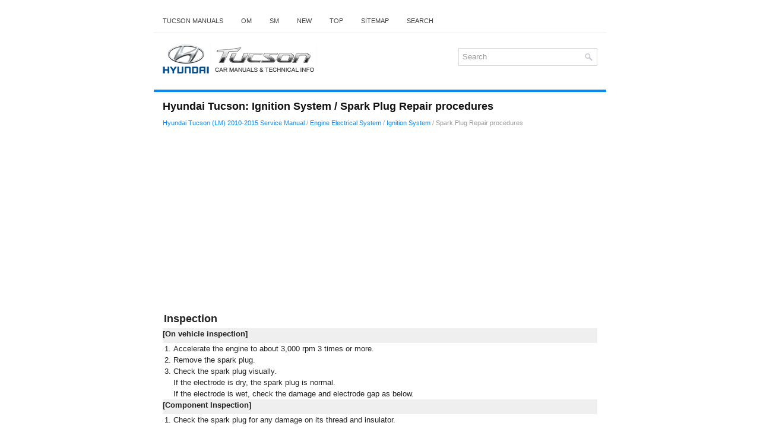

--- FILE ---
content_type: text/html; charset=UTF-8
request_url: https://www.htmanual.net/spark_plug_repair_procedures-574.html
body_size: 4345
content:
<!DOCTYPE html>
<html xmlns="http://www.w3.org/1999/xhtml" lang="en-US">

<head profile="http://gmpg.org/xfn/11">
<meta name="viewport" content="width=device-width, initial-scale=1.0">
<meta http-equiv="Content-Type" content="text/html; charset=utf-8">
<title>Hyundai Tucson - Spark Plug Repair procedures - Ignition System</title>
<link rel="stylesheet" href="style.css" type="text/css" media="screen, projection">
<link rel="shortcut icon" href="favicon.ico" type="image/x-icon">
<link href="media-queries.css" rel="stylesheet" type="text/css">
<!-- html5.js for IE less than 9 --><!--[if lt IE 9]>
<script src="http://html5shim.googlecode.com/svn/trunk/html5.js"></script>
<![endif]-->
<!-- css3-mediaqueries.js for IE less than 9 --><!--[if lt IE 9]>
<script src="http://css3-mediaqueries-js.googlecode.com/svn/trunk/css3-mediaqueries.js"></script>
<![endif]-->
<script async src="//pagead2.googlesyndication.com/pagead/js/adsbygoogle.js"></script>
<script>
     (adsbygoogle = window.adsbygoogle || []).push({
          google_ad_client: "ca-pub-3467326790908412",
          enable_page_level_ads: true
     });
</script>
</head>

<body>

<div class="tucsh_greatarea">
	<div class="tucsh_mtop">
		<ul>
			<li><a href="/">Tucson Manuals</a></li>
			<li title="Hyundai Tucson Owners Manual"><a href="/hyundai_tucson_lm_2010_2015_owners_manual-1.html">OM</a></li>
			<li title="Hyundai Tucson Service Manual"><a href="/hyundai_tucson_lm_2010_2015_service_manual-514.html">SM</a></li>
			<li><a href="/new.html">New</a></li>
			<li><a href="/top.html">Top</a></li>
			<li><a href="/sitemap.html">Sitemap</a></li>
			<li><a href="/search.php">Search</a></li>
		</ul>
	</div>
	<div class="tucsh_tlogo">
		<a href="/">
		<img src="images/logo.png" alt="Hyundai Tucson Manuals" title="Hyundai Tucson Manuals"></a>
		<div id="search" title="Type and hit enter">
			<form method="get" id="searchform" action="/search.php">
			<input value="Search" name="q" id="s" onblur="if (this.value == '')  {this.value = 'Search';}" onfocus="if (this.value == 'Search') {this.value = '';}" type="text">
			<input type="hidden" name="cx" value="partner-pub-3467326790908412:6033297131" />
    		<input type="hidden" name="cof" value="FORID:11" />
    		<input type="hidden" name="ie" value="UTF-8" />
    		<input src="/images/search.png" style="border:0pt none; vertical-align: top; float:left" type="image">
			</form>
		</div>
	</div>
	<div class="tucsh_topline"></div>
	<!-- #header -->
	<div class="tucsh_centralsource">
		<h1>Hyundai Tucson: Ignition System / Spark Plug Repair procedures</h1>
		<div class="tucsh_way">
			<div style="font-size:11px; text-decoration:none; margin-top:5px;"><a href="hyundai_tucson_lm_2010_2015_service_manual-514.html">Hyundai Tucson (LM) 2010-2015 Service Manual</a> / <a href="engine_electrical_system-560.html">Engine Electrical System</a> / <a href="ignition_system-565.html">Ignition System</a> /  Spark Plug Repair procedures</div></div>
		<p><div style="overflow:hidden">
<script async src="//pagead2.googlesyndication.com/pagead/js/adsbygoogle.js"></script>
<!-- htmanual.net top 468x60 -->
<ins class="adsbygoogle"
     style="display:block"
     data-ad-client="ca-pub-3467326790908412"
     data-ad-slot="8377337562"
     data-ad-format="auto"
     data-full-width-responsive="true"></ins>
<script>
(adsbygoogle = window.adsbygoogle || []).push({});
</script>
</div></p>
		<p><table><tbody><tr><td style="font-weight:bold; font-size:large">Inspection</td></tr></tbody></table>

<table border="0" cellpadding="1" cellspacing="0" width="100%"><tbody><tr><td bgcolor="#EFEFEF" height="25"><b>[On vehicle inspection]</b></td></tr></tbody></table>

<table style="width:100%;padding-bottom:6;" border="0" cellpadding="0" cellspacing="0"><tbody><tr><td style="padding-left:3px;" valign="top" width="12"><span align="right">1.</span></td><td style="padding-left:3px;" valign="top">
<div><span>Accelerate the engine to about 3,000 rpm 3 times or more.</span></div></td></tr></tbody></table>

<table style="width:100%;padding-bottom:6;" border="0" cellpadding="0" cellspacing="0"><tbody><tr><td style="padding-left:3px;" valign="top" width="12"><span align="right">2.</span></td><td style="padding-left:3px;" valign="top">
<div><span>Remove the spark plug.</span></div></td></tr></tbody></table>

<table style="width:100%;padding-bottom:6;" border="0" cellpadding="0" cellspacing="0"><tbody><tr><td style="padding-left:3px;" valign="top" width="12"><span align="right">3.</span></td><td style="padding-left:3px;" valign="top">
<div><span>Check the spark plug visually.</span></div>
<div><span>If the electrode is dry, the spark plug is normal.</span></div>
<div><span>If the electrode is wet, check the damage and electrode gap as below.</span></div></td></tr></tbody></table>

<div></div>
<table border="0" cellpadding="1" cellspacing="0" width="100%"><tbody><tr><td bgcolor="#EFEFEF" height="25"><b>[Component Inspection]</b></td></tr></tbody></table>

<table style="width:100%;padding-bottom:6;" border="0" cellpadding="0" cellspacing="0"><tbody><tr><td style="padding-left:3px;" valign="top" width="12"><span align="right">1.</span></td><td style="padding-left:3px;" valign="top">
<div><span>Check the spark plug for any damage on its thread and insulator.</span></div>
<div><span>If there is damage, replace the spark plug.</span></div></td></tr></tbody></table>

<table style="width:100%;padding-bottom:6;" border="0" cellpadding="0" cellspacing="0"><tbody><tr><td style="padding-left:3px;" valign="top" width="12"><span align="right">2.</span></td><td style="padding-left:3px;" valign="top">
<div><span>Check the electrode. Measure the insulation resistance with an ohmmeter.</span></div>
<div><span>If the resistance is less than the specified value, adjust the electrode gap.</span></div>
<table cellpadding="0" cellspacing="0" width="600"><tbody><tr><td><hr style="color:rgb(255,162,8);"><span>
<div><span style="FONT-WEIGHT: bold">Specification: </span><span>10 Mx or more</span></div></span><hr style="color:rgb(255,162,8);"></td></tr></tbody></table>
<p style="margin-top:5px; margin-bottom:0px"><img src="images/spark_plug_repair_procedures-574/514/sjdee3004l.gif" style=" border: solid 1px #cccccc;" border="1"></p></td></tr></tbody></table>

<table style="width:100%;padding-bottom:6;" border="0" cellpadding="0" cellspacing="0"><tbody><tr><td style="padding-left:3px;" valign="top" width="12"><span align="right">3.</span></td><td style="padding-left:3px;" valign="top">
<div><span>Check the spark plug electrode gap.</span></div>
<div><span>If the gap is greater than the maximum, replace the spark plug.</span></div>
<table cellpadding="0" cellspacing="0" width="600"><tbody><tr><td><hr style="color:rgb(255,162,8);"><span>
<div><span style="FONT-WEIGHT: bold">Specification:</span><span> 1.0 ~ 1.1 mm (0.0394 ~ 0.0433 in.)</span></div></span><hr style="color:rgb(255,162,8);"></td></tr></tbody></table>

<table style="width:97%;margin-left:10;margin-top:10;margin-bottom:5;border:solid 1pt silver;" cellpadding="0" cellspacing="0"><tbody><tr><td style="padding:5;" width="100%">
<table border="0" cellpadding="0" cellspacing="0" width="100%"><tbody><tr><td width="5%"><img src="images/spark_plug_repair_procedures-574/514/note_eng_015.gif"></td><td>
 &nbsp; &nbsp;<span style="FONT-SIZE: 12pt; FONT-WEIGHT: bold;"></span></td></tr><tr><td colsapn="2" height="3"></td></tr></tbody></table>

<table border="0" cellpadding="0" cellspacing="1" width="100%"><tbody><tr><td style="width:15px;" align="right" valign="top"><span> • </span></td><td style="padding-left:3px;" valign="top">
<div><span>If adjusting the gap of a new spark plug, bend only the base of the ground electrode. Do not touch the tip.</span></div>
<div><span>Never attempt to adjust the gap on a used plug.</span></div></td></tr></tbody></table>
</td></tr></tbody></table>
<p style="margin-top:5px; margin-bottom:0px"><img src="images/spark_plug_repair_procedures-574/514/sslee1100l.gif" style=" border: solid 1px #cccccc;" border="1"></p></td></tr></tbody></table>
<table><tbody><tr><td style="font-weight:bold; font-size:large">Cleaning</td></tr></tbody></table>

<div><span>The combustion temporarily becomes unstable, due to the aged 
fuel and the carbon deposits&nbsp;accumulated on the spark plug(s) after
 long-term storage.</span></div>
<div></div>
<table border="0" cellpadding="1" cellspacing="0" width="100%"><tbody><tr><td bgcolor="#EFEFEF" height="25"><b>[1st Method]</b></td></tr></tbody></table>

<table style="width:100%;padding-bottom:6;" border="0" cellpadding="0" cellspacing="0"><tbody><tr><td style="padding-left:3px;" valign="top" width="12"><span align="right">1.</span></td><td style="padding-left:3px;" valign="top">
<div><span>Start the engine and keep the engine running at idle for 2 minutes.</span></div></td></tr></tbody></table>

<table style="width:100%;padding-bottom:6;" border="0" cellpadding="0" cellspacing="0"><tbody><tr><td style="padding-left:3px;" valign="top" width="12"><span align="right">2.</span></td><td style="padding-left:3px;" valign="top">
<div><span>Step on the accelerator pedal and hold it steady at 4500 rpm 
with the shift lever in N position to warm up &nbsp;the engine until the
 temperature of the engine coolant reaches 80°C.</span></div></td></tr></tbody></table>

<table style="width:100%;padding-bottom:6;" border="0" cellpadding="0" cellspacing="0"><tbody><tr><td style="padding-left:3px;" valign="top" width="12"><span align="right">3.</span></td><td style="padding-left:3px;" valign="top">
<div><span>Keep the engine running at 2500~3000 rpm in the N position for 15 minutes.</span></div><p style="margin-top:5px; margin-bottom:0px"><img src="images/spark_plug_repair_procedures-574/514/sjdee3005l.gif" style=" border: solid 1px #cccccc;" border="1"></p></td></tr></tbody></table>

<table border="0" cellpadding="1" cellspacing="0" width="100%"><tbody><tr><td bgcolor="#EFEFEF" height="25"><b>[2nd Method]</b></td></tr></tbody></table>

<table style="width:97%;margin-left:10;margin-top:10;margin-bottom:5;border:solid 1pt silver;" cellpadding="0" cellspacing="0"><tbody><tr><td style="padding:5;" width="100%">
<table border="0" cellpadding="0" cellspacing="0" width="100%"><tbody><tr><td width="5%"><img src="images/spark_plug_repair_procedures-574/514/note_eng_015.gif"></td><td>
 &nbsp; &nbsp;<span style="FONT-SIZE: 12pt; FONT-WEIGHT: bold;"></span></td></tr><tr><td colsapn="2" height="3"></td></tr></tbody></table>

<table border="0" cellpadding="0" cellspacing="1" width="100%"><tbody><tr><td style="width:15px;" align="right" valign="top"><span> • </span></td><td style="padding-left:3px;" valign="top">
<div><span>The 2nd method should be performed only if the 1st method fails (the misfire-related codes recur).</span></div>
<div></div></td></tr></tbody></table>
</td></tr></tbody></table>

<table style="width:100%;padding-bottom:6;" border="0" cellpadding="0" cellspacing="0"><tbody><tr><td style="padding-left:3px;" valign="top" width="12"><span align="right">1.</span></td><td style="padding-left:3px;" valign="top">
<div><span>Start the engine and keep the engine running at idle for 2 minutes.</span></div></td></tr></tbody></table>

<table style="width:100%;padding-bottom:6;" border="0" cellpadding="0" cellspacing="0"><tbody><tr><td style="padding-left:3px;" valign="top" width="12"><span align="right">2.</span></td><td style="padding-left:3px;" valign="top">
<div><span>Drive the vehicle for over 20 minutes, keeping the engine speed above 3500 rpm.</span></div>
<table style="width:97%;margin-left:10;margin-top:10;margin-bottom:5;border:solid 1pt silver;" cellpadding="0" cellspacing="0"><tbody><tr><td style="padding:5;" width="100%">
<table border="0" cellpadding="0" cellspacing="0" width="100%"><tbody><tr><td width="5%"><img src="images/spark_plug_repair_procedures-574/514/note_eng_015.gif"></td><td>
 &nbsp; &nbsp;<span style="FONT-SIZE: 12pt; FONT-WEIGHT: bold;"></span></td></tr><tr><td colsapn="2" height="3"></td></tr></tbody></table>

<table border="0" cellpadding="0" cellspacing="1" width="100%"><tbody><tr><td style="width:15px;" align="right" valign="top"><span> • </span></td><td style="padding-left:3px;" valign="top">
<div><span>If equipped with manual transaxle, shift the gear properly for keeping the engine speed above 3500 rpm. </span></div></td></tr></tbody></table>
</td></tr></tbody></table>
<p style="margin-top:5px; margin-bottom:0px"><img src="images/spark_plug_repair_procedures-574/514/sjdee3006l.gif" style=" border: solid 1px #cccccc;" border="1"></p></td></tr></tbody></table>
<table><tbody><tr><td style="font-weight:bold; font-size:large">Removal</td></tr></tbody></table>

<table style="width:100%;padding-bottom:6;" border="0" cellpadding="0" cellspacing="0"><tbody><tr><td style="padding-left:3px;" valign="top" width="12"><span align="right">1.</span></td><td style="padding-left:3px;" valign="top">
<div><span> Remove the ignition coil. </span></div>
<div><span>(Refer to Ignition System - "Ignition Coil") </span></div></td></tr></tbody></table>

<table style="width:100%;padding-bottom:6;" border="0" cellpadding="0" cellspacing="0"><tbody><tr><td style="padding-left:3px;" valign="top" width="12"><span align="right">2.</span></td><td style="padding-left:3px;" valign="top">
<div><span>Using a spark plug wrench, remove the spark plug (A).</span></div>
<table style="width:97%;margin-left:10;margin-top:10;margin-bottom:5;border:solid 1pt silver;" cellpadding="0" cellspacing="0"><tbody><tr><td style="padding:5;" width="100%">
<table border="0" cellpadding="0" cellspacing="0" width="100%"><tbody><tr><td width="5%"><img src="images/spark_plug_repair_procedures-574/514/note_eng_015.gif"></td><td>
 &nbsp; &nbsp;<span style="FONT-SIZE: 12pt; FONT-WEIGHT: bold;"></span></td></tr><tr><td colsapn="2" height="3"></td></tr></tbody></table>

<table border="0" cellpadding="0" cellspacing="1" width="100%"><tbody><tr><td style="width:15px;" align="right" valign="top"><span> • </span></td><td style="padding-left:3px;" valign="top">
<div><span>Be careful that no contaminates enter into spark plug holes. </span></div></td></tr></tbody></table>
</td></tr></tbody></table>
<p style="margin-top:5px; margin-bottom:0px"><img src="images/spark_plug_repair_procedures-574/514/syde14005n.gif" style=" border: solid 1px #cccccc;" border="1"></p></td></tr></tbody></table>
<table><tbody><tr><td style="font-weight:bold; font-size:large">Installation</td></tr></tbody></table>

<table style="width:100%;padding-bottom:6;" border="0" cellpadding="0" cellspacing="0"><tbody><tr><td style="padding-left:3px;" valign="top" width="12"><span align="right">1.</span></td><td style="padding-left:3px;" valign="top">
<div><span>Install in the reverse order of removal.	</span></div>
<table cellpadding="0" cellspacing="0" width="600"><tbody><tr><td><hr style="color:rgb(255,162,8);"><span>
<div><span style="FONT-WEIGHT: bold">Tightening torque: </span></div>
<div><span>14.7 ~ 24.5 N.m (1.5 ~ 2.5 kgf.m, 10.8 ~ 18.0 Ib-ft)</span></div></span><hr style="color:rgb(255,162,8);"></td></tr></tbody></table>
</td></tr></tbody></table><ul></ul></table></ul><div style="clear:both"></div><div align="center"><div style="overflow:hidden">
<script async src="//pagead2.googlesyndication.com/pagead/js/adsbygoogle.js"></script>
<!-- htmanual.net bot 468x60 -->
<ins class="adsbygoogle"
     style="display:inline-block;width:468px;height:60px"
     data-ad-client="ca-pub-3467326790908412"
     data-ad-slot="5148538993"></ins>
<script>
(adsbygoogle = window.adsbygoogle || []).push({});
</script>
</div></div>
<div style="width: calc(50% - 6px); margin:3px; float:left">
<h5 style="margin:5px 0"><a href="spark_plug_specifications-573.html" style="text-decoration:none"><img src="images/previous.png" alt="" border="0" style="float:left; margin-right:3px;"><span>Spark Plug Specifications</span></a></h5>
   Specification


ItemSpecificationTypeSILZKR7B11Gap1.0 ~ 1.1(0.0394 ~ 0.0433)
 ...
   </p></div>
<div style="width: calc(50% - 6px); margin:3px; float:left">
<h5 style="margin:5px 0"><a href="charging_system-575.html" style="text-decoration:none"><img src="images/next.png" alt="" border="0" style="float:right; margin-left:3px;"><span>Charging System</span></a></h5>
    ...
   </p></div>
<div style="clear:both"></div><div style="margin-top:0px;">
   <h5 style="margin:5px 0">Other information:</h5><p><a href="brake_fluid-438.html"><span>Hyundai Tucson (LM) 2010-2015 Owners Manual: Brake fluid</span></a><br>
   Checking the brake fluid level

Check the fluid level in the reservoir periodically. The fluid level should be 
between MAX and MIN marks on the side of the reservoir.
Before removing the reservoir cap and adding brake fluid, clean the area around 
the reservoir cap thoroughly to prevent brake  ...
   </p><p><a href="passenger_airbag_pab_module_repair_procedures-982.html"><span>Hyundai Tucson (LM) 2010-2015 Service Manual: Passenger Airbag (PAB) Module Repair procedures</span></a><br>
   Removal

1.
Disconnect the battery negative cable and wait for at least three minutes before beginning work.

2.
Remove the glove box housing. (Refer to the Body group- crash pad).

3.
Disconnect the passenger airbag connector and remove the PAB mounting bolt.

4.
Remove the crash pad. ( ...
   </p></div>
<script>
// <!--
document.write('<iframe src="counter.php?id=574" width=0 height=0 marginwidth=0 marginheight=0 scrolling=no frameborder=0></iframe>');
// -->

</script>
</p>
	</div>
	<!-- #main -->
	<div class="tucsh_lpart">
		© 2010-2026 www.htmanual.net
		</div>
		<div align="center"><br /><!--LiveInternet counter--><script type="text/javascript"><!--
document.write("<img  style='border:0' src='http://counter.yadro.ru/hit?t14.5;r"+
escape(document.referrer)+((typeof(screen)=="undefined")?"":
";s"+screen.width+"*"+screen.height+"*"+(screen.colorDepth?
screen.colorDepth:screen.pixelDepth))+";u"+escape(document.URL)+
";h"+escape(document.title.substring(0,80))+";"+Math.random()+
"' alt='' title='' "+
"border=0 width=88 height=31>")//--></script><!--/LiveInternet-->

<div style="width:0;height:0;">
<!--LiveInternet counter--><img id="licntE3F7" width="0" height="0" style="border:0" 
title="LiveInternet: �������� ����� ���������� �� ��������"
src="[data-uri]"
alt=""/><script>(function(d,s){d.getElementById("licntE3F7").src=
"https://counter.yadro.ru/hit;Hyundai?t25.1;r"+escape(d.referrer)+
((typeof(s)=="undefined")?"":";s"+s.width+"*"+s.height+"*"+
(s.colorDepth?s.colorDepth:s.pixelDepth))+";u"+escape(d.URL)+
";h"+escape(d.title.substring(0,150))+";"+Math.random()})
(document,screen)</script><!--/LiveInternet-->
</div>
</div>
</div>

</body>

</html>


--- FILE ---
content_type: text/html; charset=utf-8
request_url: https://www.google.com/recaptcha/api2/aframe
body_size: 268
content:
<!DOCTYPE HTML><html><head><meta http-equiv="content-type" content="text/html; charset=UTF-8"></head><body><script nonce="L8RKzSxeoWDB2cCGOxK5ug">/** Anti-fraud and anti-abuse applications only. See google.com/recaptcha */ try{var clients={'sodar':'https://pagead2.googlesyndication.com/pagead/sodar?'};window.addEventListener("message",function(a){try{if(a.source===window.parent){var b=JSON.parse(a.data);var c=clients[b['id']];if(c){var d=document.createElement('img');d.src=c+b['params']+'&rc='+(localStorage.getItem("rc::a")?sessionStorage.getItem("rc::b"):"");window.document.body.appendChild(d);sessionStorage.setItem("rc::e",parseInt(sessionStorage.getItem("rc::e")||0)+1);localStorage.setItem("rc::h",'1769007091860');}}}catch(b){}});window.parent.postMessage("_grecaptcha_ready", "*");}catch(b){}</script></body></html>

--- FILE ---
content_type: text/css
request_url: https://www.htmanual.net/style.css
body_size: 1255
content:
html, body, div, span, applet, object, iframe,
h1, h2, h3, h4, h5, h6, p, blockquote, pre,
a, abbr, acronym, address, big, cite, code,
del, dfn, em, img, ins, kbd, q, s, samp,
small, strike, strong, sub, sup, tt, var,
b, u, i, center,
dl, dt, dd, ol, ul, li,
fieldset, form, label, legend,
table, caption, tbody, tfoot, thead, tr, th, td,
article, aside, canvas, details, embed,
figure, figcaption, footer, header, hgroup,
menu, nav, output, ruby, section, summary,
time, mark, audio, video {
	margin: 0;
	padding: 0;
	border: 0;
	font-size: 100%;
	vertical-align: baseline;
}
body {
    background: #fff;
    color: #222;
    line-height: 1.5;
    font-family: Arial, Helvetica, Sans-serif;
    font-size: 13px;
    line-height: 1.5;
}
a {
    color: #0b88ee;
    text-decoration: none;
    transition: all ease 0.3s;
}

a:hover, a:focus {
    color: #0b88ee;
    text-decoration: underline;
}

a:focus {
    outline: none;
}
.tucsh_greatarea {
    width: 762px;
    margin: 15px auto 0 auto;
}
.tucsh_tlogo {
    height: auto;
    padding: 15px 5px;
    background: #FFFFFF;
}
.tucsh_mtop {
    padding: 0;
    position: relative;
    height: 40px;
    background: #fff;
    z-index: 400;
    border-bottom: 1px solid #e5e5e5;
}
.tucsh_mtop ul {
    margin: 0;
    padding: 0;
    list-style: none;
    list-style-type: none;
    list-style-type: none;
    line-height: 1.0;
}
.tucsh_mtop ul li {
    float: left;
    position: relative;
}
.tucsh_mtop ul li a {	display: block;
    color: #454545;
    padding: 15px;
    text-decoration: none;
    font-family: Arial, Helvetica, Sans-serif;
    font-size: 11px;
    text-transform: uppercase;
    font-weight: normal;
    transition: all ease 0.5s;
}

.tucsh_mtop ul li a:hover {
    color: #0b88ee;
    outline: 0;
}
/* Search
----------------------------*/

#search {
    border: 1px solid #D8D8D8;
    background: #fff;
    text-align: right;
    padding: 6px 6px 6px 6px;
    float:right;
    margin: 10px 10px;
    width:220px;
    min-height: 16px;
}

#search #s {
    background: none;
    color: #979797;
    border: 0;
    width: calc(100% - 16px);
    padding: 0;
    margin: 0;
    outline: none;
    float: left;
}

#content-search {
    width: 300px;
    padding: 15px 0;
}
.tucsh_topline{
    position: relative;
    height: 4px;
    z-index: 300;
    background: #0b88ee;
}


.tucsh_centralsource {
    padding: 15px;
    background: #fff;
    overflow: hidden;
    box-shadow: 0 10px 0 #ececec, inset 0 3px 0 #F6F6F6;
}
.tucsh_lpart {
    color: #fff;
    background: #0b88ee;
    text-align: center;
    padding: 10px 0;
}
.tucsh_centralsource h1 {
    color: #111;
    margin: 0 0 10px 0;
    padding: 0;
    font-family: Arial, Helvetica, Sans-serif;
    font-size: 18px;
    line-height: 18px;
    font-weight: bold;
}
.tucsh_centralsource p {	margin: 8px 0;
}
.tucsh_centralsource ul, .tucsh_centralsource ol {
	margin: 10px 0 10px 20px;
}
.tucsh_centralsource ul {	list-style-type: square;
}
.tucsh_centralsource li {
	margin: 2px 0;
}
.tucsh_centralsource {	max-width: 100%;
}
.tucsh_way {
    color: #999999;
    font-size: 12px;
    line-height: 18px;
    padding: 0 0 10px 0;
}
.tucsh_centralsource img {	max-width: 100%;
	height:auto;
}
.tucsh_centralsource table {	width: 100%;
}
